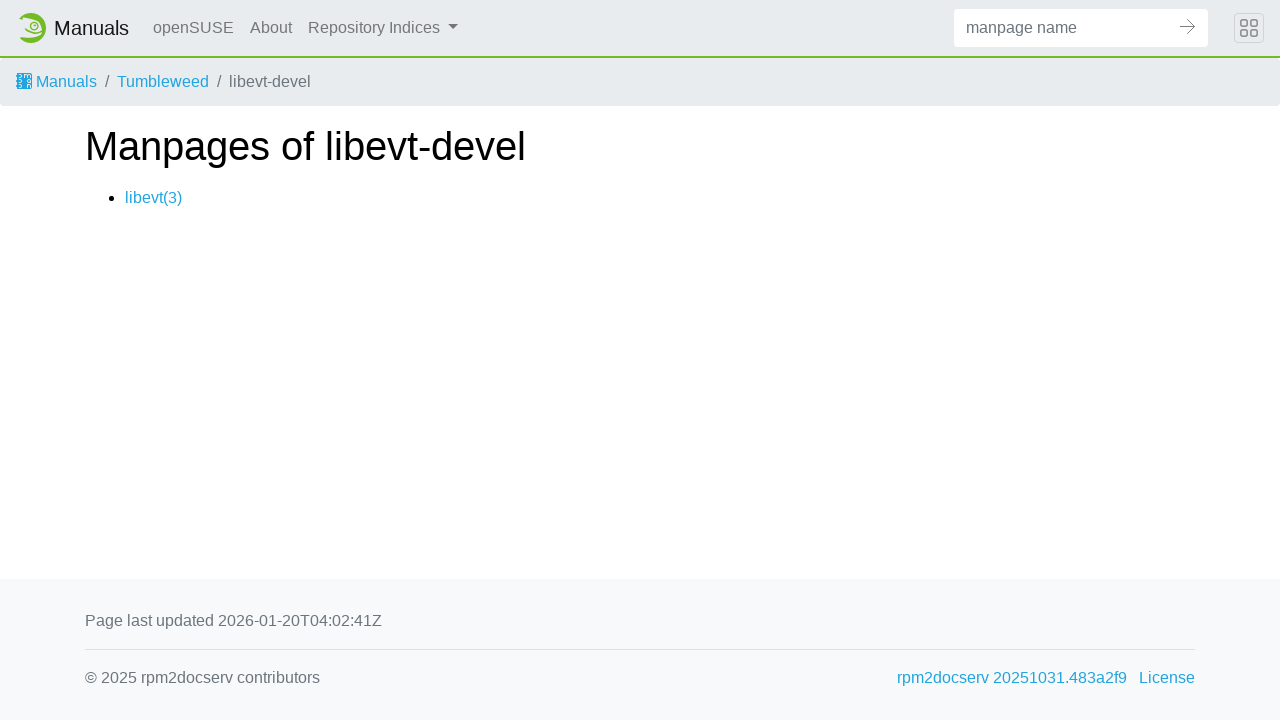

--- FILE ---
content_type: text/html
request_url: https://manpages.opensuse.org/Tumbleweed/libevt-devel/index.html
body_size: 3744
content:
<!DOCTYPE html>
<html lang="en">
<head>
  <meta charset="UTF-8">
  <meta name="viewport" content="width=device-width, initial-scale=1.0">

  <title>Manpages of libevt-devel</title>
  <link rel="stylesheet" href="https://static.opensuse.org/chameleon-3.0/dist/css/chameleon.css">

  <script defer="" src="https://static.opensuse.org/chameleon-3.0/dist/js/jquery.slim.js"></script>
  <script defer="" src="https://static.opensuse.org/chameleon-3.0/dist/js/bootstrap.bundle.js"></script>
  <script defer="" src="https://static.opensuse.org/chameleon-3.0/dist/js/chameleon.js"></script>
  <style type="text/css">
  #content {
    display: flex;
    flex-direction: row;
    flex-grow: 1;
}

.panels {
    order: 2;
    position: sticky;
    top: 20px;
    margin-left: auto;
    max-height: calc(100vh - 40px);
    overflow: auto;
}

.paneljump {
    display: none;
}

@media all and (max-width: 800px) {
    #content {
        flex-direction: column;
    }
    .panels {
        max-height: unset;
        width: 100%;
        position: unset;
    }
    .paneljump {
        display: block;
    }
}

.card > details > summary {
    list-style: none;
}

.breadcrumb-item svg {
  fill: currentColor;
}

.maincontent {
    width: 100%;
    max-width: 100ch;  
    order: 1;
    margin-bottom: 20px;
}

.versioned-links-icon {
  margin-right: 2px;
}
.versioned-links-icon a {
  color: black;
}
.versioned-links-icon a:hover {
  color: blue;
}
.versioned-links-icon-inactive {
  opacity: 0.5;
}

.otherversions li,
.otherlangs li {
    display: flex;
}

.otherversions a,
.otherlangs a {
    flex-shrink: 0;
}

.pkgversion,
.pkgname {
    text-overflow: ellipsis;
    overflow: hidden;
    white-space: nowrap;
}

.pkgversion,
.pkgname {
    margin-left: auto;
    padding-left: 1em;
}

 

.mandoc, .mandoc pre, .mandoc code {
    font-family: "Source Code Pro", monospace;
    font-size: 1.04rem;
}
.mandoc pre {
    white-space: pre-wrap;
}
.mandoc {
    margin-right: 45px;

     
    overflow: hidden;
    margin-top: .5em;
}
table.head, table.foot {
    width: 100%;
}
.head-vol {
    text-align: center;
}
.head-rtitle {
    text-align: right;
}

 
.spacer, .Pp {
    min-height: 1em;
}

.anchor {
    margin-left: .25em;
    visibility: hidden;
}

h1:hover .anchor,
h2:hover .anchor,
h3:hover .anchor,
h4:hover .anchor,
h5:hover .anchor,
h6:hover .anchor {
    visibility: visible;
}

@media print {
    #header, .footer, .panels, .anchor, .paneljump {
        display: none;
    }
    #content {
        margin: 0;
    }
    .mandoc {
        margin: 0;
    }
}

 
 

.Bd { }
.Bd-indent {    margin-left: 3.8em; }

.Bl-bullet {    list-style-type: disc;
        padding-left: 1em; }
.Bl-bullet > li { }
.Bl-dash {  list-style-type: none;
        padding-left: 0em; }
.Bl-dash > li:before {
        content: "\2014  "; }
.Bl-item {  list-style-type: none;
        padding-left: 0em; }
.Bl-item > li { }
.Bl-compact > li {
        margin-top: 0em; }

.Bl-enum {  padding-left: 2em; }
.Bl-enum > li { }
.Bl-compact > li {
        margin-top: 0em; }

.Bl-diag { }
.Bl-diag > dt {
        font-style: normal;
        font-weight: bold; }
.Bl-diag > dd {
        margin-left: 0em; }
.Bl-hang { }
.Bl-hang > dt { }
.Bl-hang > dd {
        margin-left: 5.5em; }
.Bl-inset { }
.Bl-inset > dt { }
.Bl-inset > dd {
        margin-left: 0em; }
.Bl-ohang { }
.Bl-ohang > dt { }
.Bl-ohang > dd {
        margin-left: 0em; }
.Bl-tag {   margin-left: 5.5em; }
.Bl-tag > dt {
        float: left;
        margin-top: 0em;
        margin-left: -5.5em;
        padding-right: 1.2em;
        vertical-align: top; }
.Bl-tag > dd {
        clear: both;
        width: 100%;
        margin-top: 0em;
        margin-left: 0em;
        vertical-align: top;
        overflow: auto; }
.Bl-compact > dt {
        margin-top: 0em; }

.Bl-column { }
.Bl-column > tbody > tr { }
.Bl-column > tbody > tr > td {
        margin-top: 1em; }
.Bl-compact > tbody > tr > td {
        margin-top: 0em; }

.Rs {       font-style: normal;
        font-weight: normal; }
.RsA { }
.RsB {      font-style: italic;
        font-weight: normal; }
.RsC { }
.RsD { }
.RsI {      font-style: italic;
        font-weight: normal; }
.RsJ {      font-style: italic;
        font-weight: normal; }
.RsN { }
.RsO { }
.RsP { }
.RsQ { }
.RsR { }
.RsT {      text-decoration: underline; }
.RsU { }
.RsV { }

.eqn { }
.tbl { }

.HP {       margin-left: 3.8em;
        text-indent: -3.8em; }

 

table.Nm { }
code.Nm {   font-style: normal;
        font-weight: bold;
        font-family: inherit; }
.Fl {       font-style: normal;
        font-weight: bold;
        font-family: inherit; }
.Cm {       font-style: normal;
        font-weight: bold;
        font-family: inherit; }
.Ar {       font-style: italic;
        font-weight: normal; }
.Op {       display: inline; }
.Ic {       font-style: normal;
        font-weight: bold;
        font-family: inherit; }
.Ev {       font-style: normal;
        font-weight: normal;
        font-family: monospace; }
.Pa {       font-style: italic;
        font-weight: normal; }

 

.Lb { }
code.In {   font-style: normal;
        font-weight: bold;
        font-family: inherit; }
a.In { }
.Fd {       font-style: normal;
        font-weight: bold;
        font-family: inherit; }
.Ft {       font-style: italic;
        font-weight: normal; }
.Fn {       font-style: normal;
        font-weight: bold;
        font-family: inherit; }
.Fa {       font-style: italic;
        font-weight: normal; }
.Vt {       font-style: italic;
        font-weight: normal; }
.Va {       font-style: italic;
        font-weight: normal; }
.Dv {       font-style: normal;
        font-weight: normal;
        font-family: monospace; }
.Er {       font-style: normal;
        font-weight: normal;
        font-family: monospace; }

 

.An { }
.Lk { }
.Mt { }
.Cd {       font-style: normal;
        font-weight: bold;
        font-family: inherit; }
.Ad {       font-style: italic;
        font-weight: normal; }
.Ms {       font-style: normal;
        font-weight: bold; }
.St { }
.Ux { }

 

.Bf {       display: inline; }
.No {       font-style: normal;
        font-weight: normal; }
.Em {       font-style: italic;
        font-weight: normal; }
.Sy {       font-style: normal;
        font-weight: bold; }
.Li {       font-style: normal;
        font-weight: normal;
        font-family: monospace; }

  </style>

  </head>
<body>
    <nav class="navbar noprint navbar-expand-md">
    <a class="navbar-brand" href="/">
      <img src="https://static.opensuse.org/favicon.svg" class="d-inline-block align-top" alt="openSUSE" title="openSUSE" width="30" height="30">
      <span class="navbar-title">Manuals</span>
    </a>

    <button class="navbar-toggler" type="button" data-toggle="collapse" data-target="#navbar-collapse">
      <svg width="1em" height="1em" viewBox="0 0 16 16" fill="currentColor" xmlns="http://www.w3.org/2000/svg">
        <path fill-rule="evenodd" d="M2.5 11.5A.5.5 0 0 1 3 11h10a.5.5 0 0 1 0 1H3a.5.5 0 0 1-.5-.5zm0-4A.5.5 0 0 1 3 7h10a.5.5 0 0 1 0 1H3a.5.5 0 0 1-.5-.5zm0-4A.5.5 0 0 1 3 3h10a.5.5 0 0 1 0 1H3a.5.5 0 0 1-.5-.5z">
        </path>
      </svg>
    </button>

    <div class="collapse navbar-collapse" id="navbar-collapse">
      <ul class="nav navbar-nav mr-auto flex-md-shrink-0">
        <li class="nav-item">
          <a class="nav-link" href="https://www.opensuse.org">
            openSUSE
          </a>
        </li>
	<li class="nav-item">
          <a class="nav-link" href="/about.html">
            About
          </a>
        </li>
        <li class="nav-item dropdown">
          <a class="nav-link dropdown-toggle" href="#" id="cat-menu-link" role="button" data-toggle="dropdown" aria-haspopup="true" aria-expanded="false">
            Repository Indices
          </a>
          <div class="dropdown-menu" aria-labelledby="cat-menu-link">
            
            <a class="dropdown-item" href="/Tumbleweed/index.html">
              Tumbleweed
            </a>
            
            <a class="dropdown-item" href="/Leap-16.0/index.html">
              Leap-16.0
            </a>
            
            <a class="dropdown-item" href="/Leap-15.6/index.html">
              Leap-15.6
            </a>
            
          </div>
        </li>
        </ul>
      <form class="form-inline mr-md-3" action="/jump" method="get">
        <div class="input-group">
          <input class="form-control" type="text" name="q" placeholder="manpage name" required>
          <input type="hidden" name="suite" value="Tumbleweed">
          <input type="hidden" name="binarypkg" value="libevt-devel">
          <input type="hidden" name="section" value="3">
          <input type="hidden" name="language" value="en">
          <div class="input-group-append">
            <button class="btn btn-secondary" type="submit">
              <svg class="bi bi-arrow" width="1em" height="1em" version="1.1" viewBox="0 0 16 16" xmlns="http://www.w3.org/2000/svg">
               <path d="m7.5 14.5 7-7-7-7" fill="none" stroke="currentColor" stroke-linecap="round" stroke-width="1px"/>
               <path d="m14 7.5h-14" fill="none" stroke="currentColor" stroke-width="1px"/>
              </svg>
            </button>
          </div>
        </div>
      </form>
    </div>
    <button class="navbar-toggler megamenu-toggler" type="button" data-toggle="collapse" data-target="#megamenu" aria-expanded="true">
      <svg class="bi bi-grid" width="1em" height="1em" viewBox="0 0 16 16" fill="currentColor" xmlns="http://www.w3.org/2000/svg">
        <path fill-rule="evenodd" d="M1 2.5A1.5 1.5 0 0 1 2.5 1h3A1.5 1.5 0 0 1 7 2.5v3A1.5 1.5 0 0 1 5.5 7h-3A1.5 1.5 0 0 1 1 5.5v-3zM2.5 2a.5.5 0 0 0-.5.5v3a.5.5 0 0 0 .5.5h3a.5.5 0 0 0 .5-.5v-3a.5.5 0 0 0-.5-.5h-3zm6.5.5A1.5 1.5 0 0 1 10.5 1h3A1.5 1.5 0 0 1 15 2.5v3A1.5 1.5 0 0 1 13.5 7h-3A1.5 1.5 0 0 1 9 5.5v-3zm1.5-.5a.5.5 0 0 0-.5.5v3a.5.5 0 0 0 .5.5h3a.5.5 0 0 0 .5-.5v-3a.5.5 0 0 0-.5-.5h-3zM1 10.5A1.5 1.5 0 0 1 2.5 9h3A1.5 1.5 0 0 1 7 10.5v3A1.5 1.5 0 0 1 5.5 15h-3A1.5 1.5 0 0 1 1 13.5v-3zm1.5-.5a.5.5 0 0 0-.5.5v3a.5.5 0 0 0 .5.5h3a.5.5 0 0 0 .5-.5v-3a.5.5 0 0 0-.5-.5h-3zm6.5.5A1.5 1.5 0 0 1 10.5 9h3a1.5 1.5 0 0 1 1.5 1.5v3a1.5 1.5 0 0 1-1.5 1.5h-3A1.5 1.5 0 0 1 9 13.5v-3zm1.5-.5a.5.5 0 0 0-.5.5v3a.5.5 0 0 0 .5.5h3a.5.5 0 0 0 .5-.5v-3a.5.5 0 0 0-.5-.5h-3z">
        </path>
      </svg>
    </button>
  </nav>
  <div id="megamenu" class="megamenu collapse"></div>
  <ol class="breadcrumb">
    <li class="breadcrumb-item">
      <a href="/">
        <svg width="16px" height="16px" version="1.1" viewBox="0 0 16 16" xmlns="http://www.w3.org/2000/svg">
 <path d="m1 0v2c-0.554 0-1 0.446-1 1s0.446 1 1 1v3c-0.554 0-1 0.446-1 1s0.446 1 1 1v3c-0.554 0-1 0.446-1 1s0.446 1 1 1v2h13c1.108 0 2-0.892 2-2v-12c0-1.108-0.892-2-2-2h-13zm3 1c1.108 0 2 0.892 2 2s-0.892 2-2 2c-0.74277 0-1.3874-0.40192-1.7324-1h1.7324c0.554 0 1-0.446 1-1s-0.446-1-1-1h-1.7324c0.34498-0.59808 0.98965-1 1.7324-1zm4 0h1v0.26562c0.29376-0.16912 0.63536-0.26562 1-0.26562 0.59814 0 1.1341 0.26027 1.5 0.67383 0.3659-0.41356 0.90186-0.67383 1.5-0.67383 1.108 0 2 0.89201 2 2v2h-1v-2c0-0.554-0.44601-1-1-1s-1 0.446-1 1v2h-1v-2c0-0.554-0.44601-1-1-1-0.554 0-1 0.446-1 1v2h-1v-4zm-4 5c1.108 0 2 0.892 2 2s-0.892 2-2 2c-0.74277 0-1.3874-0.40192-1.7324-1h1.7324c0.554 0 1-0.446 1-1s-0.446-1-1-1h-1.7324c0.34498-0.59808 0.98965-1 1.7324-1zm9 0c1.108 0 2 0.89201 2 2v2h-1v-0.26562c-0.29376 0.16912-0.63536 0.26562-1 0.26562-1.108 0-2-0.89201-2-2s0.892-2 2-2zm0 1c-0.554 0-1 0.446-1 1s0.446 1 1 1c0.554 0 1-0.446 1-1s-0.446-1-1-1zm-9 4c1.108 0 2 0.892 2 2s-0.892 2-2 2c-0.74277 0-1.3874-0.40192-1.7324-1h1.7324c0.554 0 1-0.446 1-1s-0.446-1-1-1h-1.7324c0.34498-0.59808 0.98965-1 1.7324-1zm7 0h1v0.26562c0.29376-0.16912 0.63536-0.26562 1-0.26562 1.108 0 2 0.89201 2 2v2h-1v-2c0-0.55399-0.44601-1-1-1-0.554 0-1 0.44601-1 1v2h-1v-4z"/>
</svg>
 Manuals
      </a>
    </li>
    
    <li class="breadcrumb-item"><a href="/Tumbleweed/index.html">Tumbleweed</a></li>
    
    
    
    <li class="breadcrumb-item active">libevt-devel</li>
    
    </ol>
  <main class="flex-fill">

    <div id="content" class="container">


<div class="maincontents">

<h1>Manpages of libevt-devel</h1>

<ul>

  
<li>
  <a href="/Tumbleweed/libevt-devel/libevt.3.en.html">libevt(3)
    
  </a>
</li>
  

</ul>

</div>

    </div>
  </main>
  <footer class="footer">
    <div class="container">
      
      <p>Page last updated 2026-01-20T04:02:41Z</p>
      
      <hr>
      <div class="d-flex justify-content-between">
        <div class="footer-copyright">
          © 2025 rpm2docserv contributors
        </div>
        <div class="list-inline">
          <a class="list-inline-item" href="https://github.com/thkukuk/rpm2docserv/">
            rpm2docserv 20251031.483a2f9
          </a>
          <a class="list-inline-item" href="https://github.com/thkukuk/rpm2docserv/blob/main/LICENSE">
            License
          </a>
        </div>
      </div>
    </div>
  </footer>
</body>
</html>

